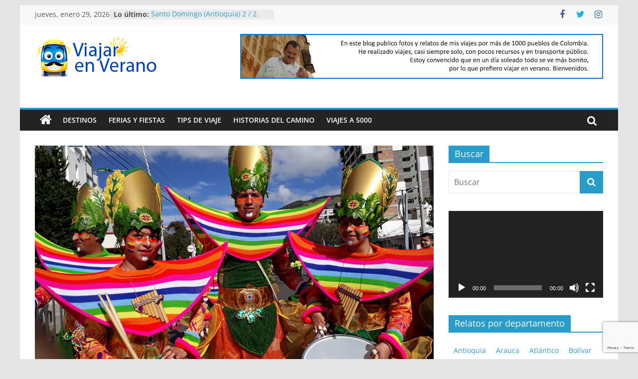

--- FILE ---
content_type: text/html; charset=utf-8
request_url: https://www.google.com/recaptcha/api2/anchor?ar=1&k=6LdMudIUAAAAAKX7RKIgq1MJ63xS6Da-SicsDupd&co=aHR0cHM6Ly93d3cudmlhamFyZW52ZXJhbm8uY29tOjQ0Mw..&hl=en&v=N67nZn4AqZkNcbeMu4prBgzg&size=invisible&anchor-ms=20000&execute-ms=30000&cb=svg1uhu4njhc
body_size: 48892
content:
<!DOCTYPE HTML><html dir="ltr" lang="en"><head><meta http-equiv="Content-Type" content="text/html; charset=UTF-8">
<meta http-equiv="X-UA-Compatible" content="IE=edge">
<title>reCAPTCHA</title>
<style type="text/css">
/* cyrillic-ext */
@font-face {
  font-family: 'Roboto';
  font-style: normal;
  font-weight: 400;
  font-stretch: 100%;
  src: url(//fonts.gstatic.com/s/roboto/v48/KFO7CnqEu92Fr1ME7kSn66aGLdTylUAMa3GUBHMdazTgWw.woff2) format('woff2');
  unicode-range: U+0460-052F, U+1C80-1C8A, U+20B4, U+2DE0-2DFF, U+A640-A69F, U+FE2E-FE2F;
}
/* cyrillic */
@font-face {
  font-family: 'Roboto';
  font-style: normal;
  font-weight: 400;
  font-stretch: 100%;
  src: url(//fonts.gstatic.com/s/roboto/v48/KFO7CnqEu92Fr1ME7kSn66aGLdTylUAMa3iUBHMdazTgWw.woff2) format('woff2');
  unicode-range: U+0301, U+0400-045F, U+0490-0491, U+04B0-04B1, U+2116;
}
/* greek-ext */
@font-face {
  font-family: 'Roboto';
  font-style: normal;
  font-weight: 400;
  font-stretch: 100%;
  src: url(//fonts.gstatic.com/s/roboto/v48/KFO7CnqEu92Fr1ME7kSn66aGLdTylUAMa3CUBHMdazTgWw.woff2) format('woff2');
  unicode-range: U+1F00-1FFF;
}
/* greek */
@font-face {
  font-family: 'Roboto';
  font-style: normal;
  font-weight: 400;
  font-stretch: 100%;
  src: url(//fonts.gstatic.com/s/roboto/v48/KFO7CnqEu92Fr1ME7kSn66aGLdTylUAMa3-UBHMdazTgWw.woff2) format('woff2');
  unicode-range: U+0370-0377, U+037A-037F, U+0384-038A, U+038C, U+038E-03A1, U+03A3-03FF;
}
/* math */
@font-face {
  font-family: 'Roboto';
  font-style: normal;
  font-weight: 400;
  font-stretch: 100%;
  src: url(//fonts.gstatic.com/s/roboto/v48/KFO7CnqEu92Fr1ME7kSn66aGLdTylUAMawCUBHMdazTgWw.woff2) format('woff2');
  unicode-range: U+0302-0303, U+0305, U+0307-0308, U+0310, U+0312, U+0315, U+031A, U+0326-0327, U+032C, U+032F-0330, U+0332-0333, U+0338, U+033A, U+0346, U+034D, U+0391-03A1, U+03A3-03A9, U+03B1-03C9, U+03D1, U+03D5-03D6, U+03F0-03F1, U+03F4-03F5, U+2016-2017, U+2034-2038, U+203C, U+2040, U+2043, U+2047, U+2050, U+2057, U+205F, U+2070-2071, U+2074-208E, U+2090-209C, U+20D0-20DC, U+20E1, U+20E5-20EF, U+2100-2112, U+2114-2115, U+2117-2121, U+2123-214F, U+2190, U+2192, U+2194-21AE, U+21B0-21E5, U+21F1-21F2, U+21F4-2211, U+2213-2214, U+2216-22FF, U+2308-230B, U+2310, U+2319, U+231C-2321, U+2336-237A, U+237C, U+2395, U+239B-23B7, U+23D0, U+23DC-23E1, U+2474-2475, U+25AF, U+25B3, U+25B7, U+25BD, U+25C1, U+25CA, U+25CC, U+25FB, U+266D-266F, U+27C0-27FF, U+2900-2AFF, U+2B0E-2B11, U+2B30-2B4C, U+2BFE, U+3030, U+FF5B, U+FF5D, U+1D400-1D7FF, U+1EE00-1EEFF;
}
/* symbols */
@font-face {
  font-family: 'Roboto';
  font-style: normal;
  font-weight: 400;
  font-stretch: 100%;
  src: url(//fonts.gstatic.com/s/roboto/v48/KFO7CnqEu92Fr1ME7kSn66aGLdTylUAMaxKUBHMdazTgWw.woff2) format('woff2');
  unicode-range: U+0001-000C, U+000E-001F, U+007F-009F, U+20DD-20E0, U+20E2-20E4, U+2150-218F, U+2190, U+2192, U+2194-2199, U+21AF, U+21E6-21F0, U+21F3, U+2218-2219, U+2299, U+22C4-22C6, U+2300-243F, U+2440-244A, U+2460-24FF, U+25A0-27BF, U+2800-28FF, U+2921-2922, U+2981, U+29BF, U+29EB, U+2B00-2BFF, U+4DC0-4DFF, U+FFF9-FFFB, U+10140-1018E, U+10190-1019C, U+101A0, U+101D0-101FD, U+102E0-102FB, U+10E60-10E7E, U+1D2C0-1D2D3, U+1D2E0-1D37F, U+1F000-1F0FF, U+1F100-1F1AD, U+1F1E6-1F1FF, U+1F30D-1F30F, U+1F315, U+1F31C, U+1F31E, U+1F320-1F32C, U+1F336, U+1F378, U+1F37D, U+1F382, U+1F393-1F39F, U+1F3A7-1F3A8, U+1F3AC-1F3AF, U+1F3C2, U+1F3C4-1F3C6, U+1F3CA-1F3CE, U+1F3D4-1F3E0, U+1F3ED, U+1F3F1-1F3F3, U+1F3F5-1F3F7, U+1F408, U+1F415, U+1F41F, U+1F426, U+1F43F, U+1F441-1F442, U+1F444, U+1F446-1F449, U+1F44C-1F44E, U+1F453, U+1F46A, U+1F47D, U+1F4A3, U+1F4B0, U+1F4B3, U+1F4B9, U+1F4BB, U+1F4BF, U+1F4C8-1F4CB, U+1F4D6, U+1F4DA, U+1F4DF, U+1F4E3-1F4E6, U+1F4EA-1F4ED, U+1F4F7, U+1F4F9-1F4FB, U+1F4FD-1F4FE, U+1F503, U+1F507-1F50B, U+1F50D, U+1F512-1F513, U+1F53E-1F54A, U+1F54F-1F5FA, U+1F610, U+1F650-1F67F, U+1F687, U+1F68D, U+1F691, U+1F694, U+1F698, U+1F6AD, U+1F6B2, U+1F6B9-1F6BA, U+1F6BC, U+1F6C6-1F6CF, U+1F6D3-1F6D7, U+1F6E0-1F6EA, U+1F6F0-1F6F3, U+1F6F7-1F6FC, U+1F700-1F7FF, U+1F800-1F80B, U+1F810-1F847, U+1F850-1F859, U+1F860-1F887, U+1F890-1F8AD, U+1F8B0-1F8BB, U+1F8C0-1F8C1, U+1F900-1F90B, U+1F93B, U+1F946, U+1F984, U+1F996, U+1F9E9, U+1FA00-1FA6F, U+1FA70-1FA7C, U+1FA80-1FA89, U+1FA8F-1FAC6, U+1FACE-1FADC, U+1FADF-1FAE9, U+1FAF0-1FAF8, U+1FB00-1FBFF;
}
/* vietnamese */
@font-face {
  font-family: 'Roboto';
  font-style: normal;
  font-weight: 400;
  font-stretch: 100%;
  src: url(//fonts.gstatic.com/s/roboto/v48/KFO7CnqEu92Fr1ME7kSn66aGLdTylUAMa3OUBHMdazTgWw.woff2) format('woff2');
  unicode-range: U+0102-0103, U+0110-0111, U+0128-0129, U+0168-0169, U+01A0-01A1, U+01AF-01B0, U+0300-0301, U+0303-0304, U+0308-0309, U+0323, U+0329, U+1EA0-1EF9, U+20AB;
}
/* latin-ext */
@font-face {
  font-family: 'Roboto';
  font-style: normal;
  font-weight: 400;
  font-stretch: 100%;
  src: url(//fonts.gstatic.com/s/roboto/v48/KFO7CnqEu92Fr1ME7kSn66aGLdTylUAMa3KUBHMdazTgWw.woff2) format('woff2');
  unicode-range: U+0100-02BA, U+02BD-02C5, U+02C7-02CC, U+02CE-02D7, U+02DD-02FF, U+0304, U+0308, U+0329, U+1D00-1DBF, U+1E00-1E9F, U+1EF2-1EFF, U+2020, U+20A0-20AB, U+20AD-20C0, U+2113, U+2C60-2C7F, U+A720-A7FF;
}
/* latin */
@font-face {
  font-family: 'Roboto';
  font-style: normal;
  font-weight: 400;
  font-stretch: 100%;
  src: url(//fonts.gstatic.com/s/roboto/v48/KFO7CnqEu92Fr1ME7kSn66aGLdTylUAMa3yUBHMdazQ.woff2) format('woff2');
  unicode-range: U+0000-00FF, U+0131, U+0152-0153, U+02BB-02BC, U+02C6, U+02DA, U+02DC, U+0304, U+0308, U+0329, U+2000-206F, U+20AC, U+2122, U+2191, U+2193, U+2212, U+2215, U+FEFF, U+FFFD;
}
/* cyrillic-ext */
@font-face {
  font-family: 'Roboto';
  font-style: normal;
  font-weight: 500;
  font-stretch: 100%;
  src: url(//fonts.gstatic.com/s/roboto/v48/KFO7CnqEu92Fr1ME7kSn66aGLdTylUAMa3GUBHMdazTgWw.woff2) format('woff2');
  unicode-range: U+0460-052F, U+1C80-1C8A, U+20B4, U+2DE0-2DFF, U+A640-A69F, U+FE2E-FE2F;
}
/* cyrillic */
@font-face {
  font-family: 'Roboto';
  font-style: normal;
  font-weight: 500;
  font-stretch: 100%;
  src: url(//fonts.gstatic.com/s/roboto/v48/KFO7CnqEu92Fr1ME7kSn66aGLdTylUAMa3iUBHMdazTgWw.woff2) format('woff2');
  unicode-range: U+0301, U+0400-045F, U+0490-0491, U+04B0-04B1, U+2116;
}
/* greek-ext */
@font-face {
  font-family: 'Roboto';
  font-style: normal;
  font-weight: 500;
  font-stretch: 100%;
  src: url(//fonts.gstatic.com/s/roboto/v48/KFO7CnqEu92Fr1ME7kSn66aGLdTylUAMa3CUBHMdazTgWw.woff2) format('woff2');
  unicode-range: U+1F00-1FFF;
}
/* greek */
@font-face {
  font-family: 'Roboto';
  font-style: normal;
  font-weight: 500;
  font-stretch: 100%;
  src: url(//fonts.gstatic.com/s/roboto/v48/KFO7CnqEu92Fr1ME7kSn66aGLdTylUAMa3-UBHMdazTgWw.woff2) format('woff2');
  unicode-range: U+0370-0377, U+037A-037F, U+0384-038A, U+038C, U+038E-03A1, U+03A3-03FF;
}
/* math */
@font-face {
  font-family: 'Roboto';
  font-style: normal;
  font-weight: 500;
  font-stretch: 100%;
  src: url(//fonts.gstatic.com/s/roboto/v48/KFO7CnqEu92Fr1ME7kSn66aGLdTylUAMawCUBHMdazTgWw.woff2) format('woff2');
  unicode-range: U+0302-0303, U+0305, U+0307-0308, U+0310, U+0312, U+0315, U+031A, U+0326-0327, U+032C, U+032F-0330, U+0332-0333, U+0338, U+033A, U+0346, U+034D, U+0391-03A1, U+03A3-03A9, U+03B1-03C9, U+03D1, U+03D5-03D6, U+03F0-03F1, U+03F4-03F5, U+2016-2017, U+2034-2038, U+203C, U+2040, U+2043, U+2047, U+2050, U+2057, U+205F, U+2070-2071, U+2074-208E, U+2090-209C, U+20D0-20DC, U+20E1, U+20E5-20EF, U+2100-2112, U+2114-2115, U+2117-2121, U+2123-214F, U+2190, U+2192, U+2194-21AE, U+21B0-21E5, U+21F1-21F2, U+21F4-2211, U+2213-2214, U+2216-22FF, U+2308-230B, U+2310, U+2319, U+231C-2321, U+2336-237A, U+237C, U+2395, U+239B-23B7, U+23D0, U+23DC-23E1, U+2474-2475, U+25AF, U+25B3, U+25B7, U+25BD, U+25C1, U+25CA, U+25CC, U+25FB, U+266D-266F, U+27C0-27FF, U+2900-2AFF, U+2B0E-2B11, U+2B30-2B4C, U+2BFE, U+3030, U+FF5B, U+FF5D, U+1D400-1D7FF, U+1EE00-1EEFF;
}
/* symbols */
@font-face {
  font-family: 'Roboto';
  font-style: normal;
  font-weight: 500;
  font-stretch: 100%;
  src: url(//fonts.gstatic.com/s/roboto/v48/KFO7CnqEu92Fr1ME7kSn66aGLdTylUAMaxKUBHMdazTgWw.woff2) format('woff2');
  unicode-range: U+0001-000C, U+000E-001F, U+007F-009F, U+20DD-20E0, U+20E2-20E4, U+2150-218F, U+2190, U+2192, U+2194-2199, U+21AF, U+21E6-21F0, U+21F3, U+2218-2219, U+2299, U+22C4-22C6, U+2300-243F, U+2440-244A, U+2460-24FF, U+25A0-27BF, U+2800-28FF, U+2921-2922, U+2981, U+29BF, U+29EB, U+2B00-2BFF, U+4DC0-4DFF, U+FFF9-FFFB, U+10140-1018E, U+10190-1019C, U+101A0, U+101D0-101FD, U+102E0-102FB, U+10E60-10E7E, U+1D2C0-1D2D3, U+1D2E0-1D37F, U+1F000-1F0FF, U+1F100-1F1AD, U+1F1E6-1F1FF, U+1F30D-1F30F, U+1F315, U+1F31C, U+1F31E, U+1F320-1F32C, U+1F336, U+1F378, U+1F37D, U+1F382, U+1F393-1F39F, U+1F3A7-1F3A8, U+1F3AC-1F3AF, U+1F3C2, U+1F3C4-1F3C6, U+1F3CA-1F3CE, U+1F3D4-1F3E0, U+1F3ED, U+1F3F1-1F3F3, U+1F3F5-1F3F7, U+1F408, U+1F415, U+1F41F, U+1F426, U+1F43F, U+1F441-1F442, U+1F444, U+1F446-1F449, U+1F44C-1F44E, U+1F453, U+1F46A, U+1F47D, U+1F4A3, U+1F4B0, U+1F4B3, U+1F4B9, U+1F4BB, U+1F4BF, U+1F4C8-1F4CB, U+1F4D6, U+1F4DA, U+1F4DF, U+1F4E3-1F4E6, U+1F4EA-1F4ED, U+1F4F7, U+1F4F9-1F4FB, U+1F4FD-1F4FE, U+1F503, U+1F507-1F50B, U+1F50D, U+1F512-1F513, U+1F53E-1F54A, U+1F54F-1F5FA, U+1F610, U+1F650-1F67F, U+1F687, U+1F68D, U+1F691, U+1F694, U+1F698, U+1F6AD, U+1F6B2, U+1F6B9-1F6BA, U+1F6BC, U+1F6C6-1F6CF, U+1F6D3-1F6D7, U+1F6E0-1F6EA, U+1F6F0-1F6F3, U+1F6F7-1F6FC, U+1F700-1F7FF, U+1F800-1F80B, U+1F810-1F847, U+1F850-1F859, U+1F860-1F887, U+1F890-1F8AD, U+1F8B0-1F8BB, U+1F8C0-1F8C1, U+1F900-1F90B, U+1F93B, U+1F946, U+1F984, U+1F996, U+1F9E9, U+1FA00-1FA6F, U+1FA70-1FA7C, U+1FA80-1FA89, U+1FA8F-1FAC6, U+1FACE-1FADC, U+1FADF-1FAE9, U+1FAF0-1FAF8, U+1FB00-1FBFF;
}
/* vietnamese */
@font-face {
  font-family: 'Roboto';
  font-style: normal;
  font-weight: 500;
  font-stretch: 100%;
  src: url(//fonts.gstatic.com/s/roboto/v48/KFO7CnqEu92Fr1ME7kSn66aGLdTylUAMa3OUBHMdazTgWw.woff2) format('woff2');
  unicode-range: U+0102-0103, U+0110-0111, U+0128-0129, U+0168-0169, U+01A0-01A1, U+01AF-01B0, U+0300-0301, U+0303-0304, U+0308-0309, U+0323, U+0329, U+1EA0-1EF9, U+20AB;
}
/* latin-ext */
@font-face {
  font-family: 'Roboto';
  font-style: normal;
  font-weight: 500;
  font-stretch: 100%;
  src: url(//fonts.gstatic.com/s/roboto/v48/KFO7CnqEu92Fr1ME7kSn66aGLdTylUAMa3KUBHMdazTgWw.woff2) format('woff2');
  unicode-range: U+0100-02BA, U+02BD-02C5, U+02C7-02CC, U+02CE-02D7, U+02DD-02FF, U+0304, U+0308, U+0329, U+1D00-1DBF, U+1E00-1E9F, U+1EF2-1EFF, U+2020, U+20A0-20AB, U+20AD-20C0, U+2113, U+2C60-2C7F, U+A720-A7FF;
}
/* latin */
@font-face {
  font-family: 'Roboto';
  font-style: normal;
  font-weight: 500;
  font-stretch: 100%;
  src: url(//fonts.gstatic.com/s/roboto/v48/KFO7CnqEu92Fr1ME7kSn66aGLdTylUAMa3yUBHMdazQ.woff2) format('woff2');
  unicode-range: U+0000-00FF, U+0131, U+0152-0153, U+02BB-02BC, U+02C6, U+02DA, U+02DC, U+0304, U+0308, U+0329, U+2000-206F, U+20AC, U+2122, U+2191, U+2193, U+2212, U+2215, U+FEFF, U+FFFD;
}
/* cyrillic-ext */
@font-face {
  font-family: 'Roboto';
  font-style: normal;
  font-weight: 900;
  font-stretch: 100%;
  src: url(//fonts.gstatic.com/s/roboto/v48/KFO7CnqEu92Fr1ME7kSn66aGLdTylUAMa3GUBHMdazTgWw.woff2) format('woff2');
  unicode-range: U+0460-052F, U+1C80-1C8A, U+20B4, U+2DE0-2DFF, U+A640-A69F, U+FE2E-FE2F;
}
/* cyrillic */
@font-face {
  font-family: 'Roboto';
  font-style: normal;
  font-weight: 900;
  font-stretch: 100%;
  src: url(//fonts.gstatic.com/s/roboto/v48/KFO7CnqEu92Fr1ME7kSn66aGLdTylUAMa3iUBHMdazTgWw.woff2) format('woff2');
  unicode-range: U+0301, U+0400-045F, U+0490-0491, U+04B0-04B1, U+2116;
}
/* greek-ext */
@font-face {
  font-family: 'Roboto';
  font-style: normal;
  font-weight: 900;
  font-stretch: 100%;
  src: url(//fonts.gstatic.com/s/roboto/v48/KFO7CnqEu92Fr1ME7kSn66aGLdTylUAMa3CUBHMdazTgWw.woff2) format('woff2');
  unicode-range: U+1F00-1FFF;
}
/* greek */
@font-face {
  font-family: 'Roboto';
  font-style: normal;
  font-weight: 900;
  font-stretch: 100%;
  src: url(//fonts.gstatic.com/s/roboto/v48/KFO7CnqEu92Fr1ME7kSn66aGLdTylUAMa3-UBHMdazTgWw.woff2) format('woff2');
  unicode-range: U+0370-0377, U+037A-037F, U+0384-038A, U+038C, U+038E-03A1, U+03A3-03FF;
}
/* math */
@font-face {
  font-family: 'Roboto';
  font-style: normal;
  font-weight: 900;
  font-stretch: 100%;
  src: url(//fonts.gstatic.com/s/roboto/v48/KFO7CnqEu92Fr1ME7kSn66aGLdTylUAMawCUBHMdazTgWw.woff2) format('woff2');
  unicode-range: U+0302-0303, U+0305, U+0307-0308, U+0310, U+0312, U+0315, U+031A, U+0326-0327, U+032C, U+032F-0330, U+0332-0333, U+0338, U+033A, U+0346, U+034D, U+0391-03A1, U+03A3-03A9, U+03B1-03C9, U+03D1, U+03D5-03D6, U+03F0-03F1, U+03F4-03F5, U+2016-2017, U+2034-2038, U+203C, U+2040, U+2043, U+2047, U+2050, U+2057, U+205F, U+2070-2071, U+2074-208E, U+2090-209C, U+20D0-20DC, U+20E1, U+20E5-20EF, U+2100-2112, U+2114-2115, U+2117-2121, U+2123-214F, U+2190, U+2192, U+2194-21AE, U+21B0-21E5, U+21F1-21F2, U+21F4-2211, U+2213-2214, U+2216-22FF, U+2308-230B, U+2310, U+2319, U+231C-2321, U+2336-237A, U+237C, U+2395, U+239B-23B7, U+23D0, U+23DC-23E1, U+2474-2475, U+25AF, U+25B3, U+25B7, U+25BD, U+25C1, U+25CA, U+25CC, U+25FB, U+266D-266F, U+27C0-27FF, U+2900-2AFF, U+2B0E-2B11, U+2B30-2B4C, U+2BFE, U+3030, U+FF5B, U+FF5D, U+1D400-1D7FF, U+1EE00-1EEFF;
}
/* symbols */
@font-face {
  font-family: 'Roboto';
  font-style: normal;
  font-weight: 900;
  font-stretch: 100%;
  src: url(//fonts.gstatic.com/s/roboto/v48/KFO7CnqEu92Fr1ME7kSn66aGLdTylUAMaxKUBHMdazTgWw.woff2) format('woff2');
  unicode-range: U+0001-000C, U+000E-001F, U+007F-009F, U+20DD-20E0, U+20E2-20E4, U+2150-218F, U+2190, U+2192, U+2194-2199, U+21AF, U+21E6-21F0, U+21F3, U+2218-2219, U+2299, U+22C4-22C6, U+2300-243F, U+2440-244A, U+2460-24FF, U+25A0-27BF, U+2800-28FF, U+2921-2922, U+2981, U+29BF, U+29EB, U+2B00-2BFF, U+4DC0-4DFF, U+FFF9-FFFB, U+10140-1018E, U+10190-1019C, U+101A0, U+101D0-101FD, U+102E0-102FB, U+10E60-10E7E, U+1D2C0-1D2D3, U+1D2E0-1D37F, U+1F000-1F0FF, U+1F100-1F1AD, U+1F1E6-1F1FF, U+1F30D-1F30F, U+1F315, U+1F31C, U+1F31E, U+1F320-1F32C, U+1F336, U+1F378, U+1F37D, U+1F382, U+1F393-1F39F, U+1F3A7-1F3A8, U+1F3AC-1F3AF, U+1F3C2, U+1F3C4-1F3C6, U+1F3CA-1F3CE, U+1F3D4-1F3E0, U+1F3ED, U+1F3F1-1F3F3, U+1F3F5-1F3F7, U+1F408, U+1F415, U+1F41F, U+1F426, U+1F43F, U+1F441-1F442, U+1F444, U+1F446-1F449, U+1F44C-1F44E, U+1F453, U+1F46A, U+1F47D, U+1F4A3, U+1F4B0, U+1F4B3, U+1F4B9, U+1F4BB, U+1F4BF, U+1F4C8-1F4CB, U+1F4D6, U+1F4DA, U+1F4DF, U+1F4E3-1F4E6, U+1F4EA-1F4ED, U+1F4F7, U+1F4F9-1F4FB, U+1F4FD-1F4FE, U+1F503, U+1F507-1F50B, U+1F50D, U+1F512-1F513, U+1F53E-1F54A, U+1F54F-1F5FA, U+1F610, U+1F650-1F67F, U+1F687, U+1F68D, U+1F691, U+1F694, U+1F698, U+1F6AD, U+1F6B2, U+1F6B9-1F6BA, U+1F6BC, U+1F6C6-1F6CF, U+1F6D3-1F6D7, U+1F6E0-1F6EA, U+1F6F0-1F6F3, U+1F6F7-1F6FC, U+1F700-1F7FF, U+1F800-1F80B, U+1F810-1F847, U+1F850-1F859, U+1F860-1F887, U+1F890-1F8AD, U+1F8B0-1F8BB, U+1F8C0-1F8C1, U+1F900-1F90B, U+1F93B, U+1F946, U+1F984, U+1F996, U+1F9E9, U+1FA00-1FA6F, U+1FA70-1FA7C, U+1FA80-1FA89, U+1FA8F-1FAC6, U+1FACE-1FADC, U+1FADF-1FAE9, U+1FAF0-1FAF8, U+1FB00-1FBFF;
}
/* vietnamese */
@font-face {
  font-family: 'Roboto';
  font-style: normal;
  font-weight: 900;
  font-stretch: 100%;
  src: url(//fonts.gstatic.com/s/roboto/v48/KFO7CnqEu92Fr1ME7kSn66aGLdTylUAMa3OUBHMdazTgWw.woff2) format('woff2');
  unicode-range: U+0102-0103, U+0110-0111, U+0128-0129, U+0168-0169, U+01A0-01A1, U+01AF-01B0, U+0300-0301, U+0303-0304, U+0308-0309, U+0323, U+0329, U+1EA0-1EF9, U+20AB;
}
/* latin-ext */
@font-face {
  font-family: 'Roboto';
  font-style: normal;
  font-weight: 900;
  font-stretch: 100%;
  src: url(//fonts.gstatic.com/s/roboto/v48/KFO7CnqEu92Fr1ME7kSn66aGLdTylUAMa3KUBHMdazTgWw.woff2) format('woff2');
  unicode-range: U+0100-02BA, U+02BD-02C5, U+02C7-02CC, U+02CE-02D7, U+02DD-02FF, U+0304, U+0308, U+0329, U+1D00-1DBF, U+1E00-1E9F, U+1EF2-1EFF, U+2020, U+20A0-20AB, U+20AD-20C0, U+2113, U+2C60-2C7F, U+A720-A7FF;
}
/* latin */
@font-face {
  font-family: 'Roboto';
  font-style: normal;
  font-weight: 900;
  font-stretch: 100%;
  src: url(//fonts.gstatic.com/s/roboto/v48/KFO7CnqEu92Fr1ME7kSn66aGLdTylUAMa3yUBHMdazQ.woff2) format('woff2');
  unicode-range: U+0000-00FF, U+0131, U+0152-0153, U+02BB-02BC, U+02C6, U+02DA, U+02DC, U+0304, U+0308, U+0329, U+2000-206F, U+20AC, U+2122, U+2191, U+2193, U+2212, U+2215, U+FEFF, U+FFFD;
}

</style>
<link rel="stylesheet" type="text/css" href="https://www.gstatic.com/recaptcha/releases/N67nZn4AqZkNcbeMu4prBgzg/styles__ltr.css">
<script nonce="qQ0Hyl86ABcm0oHKiMyb8g" type="text/javascript">window['__recaptcha_api'] = 'https://www.google.com/recaptcha/api2/';</script>
<script type="text/javascript" src="https://www.gstatic.com/recaptcha/releases/N67nZn4AqZkNcbeMu4prBgzg/recaptcha__en.js" nonce="qQ0Hyl86ABcm0oHKiMyb8g">
      
    </script></head>
<body><div id="rc-anchor-alert" class="rc-anchor-alert"></div>
<input type="hidden" id="recaptcha-token" value="[base64]">
<script type="text/javascript" nonce="qQ0Hyl86ABcm0oHKiMyb8g">
      recaptcha.anchor.Main.init("[\x22ainput\x22,[\x22bgdata\x22,\x22\x22,\[base64]/[base64]/[base64]/bmV3IHJbeF0oY1swXSk6RT09Mj9uZXcgclt4XShjWzBdLGNbMV0pOkU9PTM/bmV3IHJbeF0oY1swXSxjWzFdLGNbMl0pOkU9PTQ/[base64]/[base64]/[base64]/[base64]/[base64]/[base64]/[base64]/[base64]\x22,\[base64]\\u003d\\u003d\x22,\x22wrvDoMK0woDDvFfCjS9LXS3CpcO7eDw9wophwo9Sw77DnRdTG8KXVnQjTUPCqMKoworDrGVEwrsyI0kYHjRqw7FMBhQ4w6hYw5QUZxJlwrXDgsKsw4jCrMKHwoVTFsOwwqvCp8KjLhPDkknCmMOEIMOwZMOFw5PDi8K4Vj53cl/CrlQ+HMORZ8KCZ0IdTGUtwqRswqvCrcKGfTYJAcKFwqTDvsOUNsO0wqLDqMKTFH/Doll0w7UKH15mw5Zuw7LDqsKjEcK2Wg03ZcKjwpAEa31HRWzDs8OGw5Eew4PDtBjDjywIbXdPwoZYwqDDiMOEwpk9wrTCoQrCoMOaKMO7w7rDpsOyQBvDnjHDvMOkwowRcgM+w7g+wq5Tw5/Cj3bDkz83KcOhXT5ewqbCgS/CkMOQK8K5AsOHIMKiw5vCgsK6w6BpKw1vw4PDosOEw7fDn8KCw6owbMKYV8OBw79GwoPDgXHCjMKdw5/[base64]/DtDM2w5RNEMKeYcKFcXXDusK+wrc2H8KVXxgacsKVwrF8w4vCmWnDh8O8w70cEE4tw7oSVWJxw7JLcsOBInPDj8KlU3LCkMKYFcKvMBPCqh/CpcOFw7jCk8KaNwprw4BQwpV1LVN2JcOONcKwwrPClcOeM3XDnMOqwqIdwo87w6JFwpPCk8KrfsOYw4jDkXHDj07Ch8KuK8KRFygbw5fDg8KhwobCsBV6w6nCmcKNw7Q5JsO/BcO7KsOlTwFQc8Obw4vCg388bsO9f2s6Zx7Ck2bDk8KDCHtSw4nDvHRawoZ4NhTDlzxkwqzDiR7Cv2wUek5/[base64]/Dk1IqCMO2Z3/DkDopw5bCvUlJw7VTPUjCtx7CjGrCqcOlVMKbIMOsZcOXVDJcBlkbwpV/O8K1w57CjicGw4QEw6HDtMK3bsK3w7Btw7/DpQPClgQVIgHDj2HCsTkdw6lPw5B6YUnCosKhw7PCoMKaw7U/w4DDocKPw6pjwo8uZsOSDMOMMcKNZMOMw5PCpMKZw7fCl8K4LGwWAg4nwp/DgsKkL2TDlXBZIsOSAMOTw4DCgMK1GsO7dMKVwqnDr8OMwrjDqcOnDRx9w55Swp4XPsO8FMOiaMKTw6QZF8KFOH/ClGXDqMOzwpoia3LCnGPDtcKGaMOvVMO6OMO5wrUGNsKFcRwRaRDDjkXDssKNw7NOSW7Dugl4ST9SZScpDcOIwpzCncOcfMOMTWwdH3fCm8KyZ8O2PcKDwrc/csOawpJIBsKOwpQsAxYtE14HTXEMfsOJBWHCmXnCgyA8w4Z7wrzCpMO/DHwzw5d9U8K0wqvCisKuw4PCusOpw4HDu8ONLMOYwosUwpvCg2TDi8KxXcKKf8OUCQbDsXNkw5MpWcOxwoXDjU14wos8RsKdXxPDmMK1w7Z7wpnCtFgaw4jCkXVFw63DsRcKwp9gw49aBDXCpMOvDsOTwpMowqHCtsO/w6LCuGPDncOpWcKCw6nDgsKHW8O/[base64]/MAvDl1FmNMKQw5LCpMOGXcO2wq7ColjDusOCw5s+wqLDjxHDp8Oyw6FpwrMiwqHDi8KfDMKmw7JRwpHCjl7DlhROw5rDvSjCnhHDjMO0IsOebsO7LnBEwopowrwEwr/[base64]/[base64]/DrB0SesKrwpLCs0XCsF7DnsOWwpjDghvCqG7CscOuw57Dn8K3TMO8wrpUEmoGW2zCi1nCiTZTw4vDl8OXVRhnK8OYwpPDpG7CsjJJwr3DpWsjScKTHEzCuizCiMOCJMOYJQfDtcOgb8K4AsKnw5/Dmh03HQrCrW0owoVSwofDtcKRQ8K9DcOPa8ORw6rDssOiwpd5wrAFw5rDjFXCuyY5eRRlw6U3w7/CrB1lfjszSg9awrI4b0AOFcKGwoPCnSbCrQcJD8Otw4d5woY3wqfDqsOIwoIcMkvDgsKeIW3Cu0sjwod8wq7CrMOiW8Kew7VrworCtEYJL8OXw5/CokvCkBTDvMK6w6tWwo9CAH1hw7rDhcKUw77CohxTw5vDh8KRwq1IfHxywrzDhyXCsD9DwrzDiyXClBYCw7nDmxjDkFEFw4rDuDfDrMOyNMO1ecKfwqrDoDPCqcOVKsO6D3cfw6vDrzPCi8K2wozChcOfOMOXw5LDullvSsKGw5/DusOcY8O5w4bDsMOdF8KMwp9Cw5BBTQ0fXMOxGcKHwppwwokxwp1kEDVMIlHDmxDDosKtw5Qww69TwqXDhmJ5AG3Cl3s/[base64]/CmmTCiMKhw4XDmlRXUEUPw7jCkX9TwoNsw7FUFsOiZjvDs8Kaf8OuwoNPc8Odw5rCm8KkdB/[base64]/[base64]/DuGTDosO2IUYyUz0ow70TEmx/woEdBMOpHkFxUmjCrcKaw6bDssKaw7tvw7VGwrhqdUXDiHnClcKIXCdSwqlTQMOfc8KMwrAiT8KmwosOw4J/A2Q5w40nw40Se8ODCUHCgDLDnHxbwr/Dq8KPwqfDn8K/w5fCj1rCkELDn8KrWMK/w73Cg8K0JcK2w4HCrShew7YnasK2wowVwpspw5fCrMKxNsOywrROwr8tfQHDv8OawrPDljogwp7DisK6E8KIw5Y9wofDv23DssK1w7nCvcKbKwfDpg3DvsOCw4wpwobDvMKFwqBuw5MQIGLDtxnCkkPCtMOJO8Kpw54IFRTDpMOlw7lWZD/DicKPw7nDvC/Cm8Ofw7bDk8Oae0ZbUcKyI1HCrMOYw5omKcKdw7xgwp8xw7LCvMOiO0nCvsOCaSQXGMOww6JyOFh0EUTDlQXDnXEowrV1wr5sBAYCOsOTwoh8NxTCjg/DiDM5w6drd2jCvMOGJHHDhcK6RVrCssKxwp5aC0B/WhgDLSXCgsOMw4LCqELCvsOxRcOCw7McwqYAa8O9wrhcwqvCnsK6PcKuw7FMwrh/XMKpJcOJw5cpKcOHNsO8wo9mwqgoTHJZUlEMacKlwqXDrgbCnVI+L2XDmcKnwrrDicO2w6HDlcKAcgFjw4NiNMOWOR/DmsK+w4FTw5rCvsOmE8OUwq7CqmM8wrDCqcO1wrlgCgtPwqjDucOhYiRIalLDvsO0wo7Dgy53HsKxwpHDg8K7wq3Co8KkbCPDm0DCrcKAHsOUwrtpX1AMVzfDnVVhwonDnV5uUsOOw4/Cj8KLang9w7d8w5zCpwbDiEE/wr0vesO9KBRfw47DrV7CkkNNcWDCgTxoT8KKEMOpwp7Dh2MhwqFoZcOhw7bDgcKTM8KywrTDusKlw7QBw50DUMKMwoPDnsKDXSFLYsK7TMOpIsOFwpRdd1tZwp8Tw70WSnsZIS/CqRg8C8OYWVMBIEsHw4AAPcK5w4zDgsOIDB8mw6tlHMKwIsOAwrkJeH/CvTYxd8OsJzjDtcOxS8O9wooCDcKSw6/DvAEfw7c+w5xsWsKOJj3CucOFAcKBwo7DssONwoY1SXrDgg3Dvi8gwrgmw5TCsMKPQ2jDlsOyNmPDpMO8RsKOVQXCuh55w79lwr7CrhAhDsKSGgY2w58pOsKFw5fDpkHCkwbDkCbCg8OQwrnCncKCV8O5NUdSw5ZOJRBbY8KgRRHCr8OYEMKXw6hCHy/[base64]/DiMOCQGU+wpHDhsKsXELClMO7w7xlw5wRJ8KJMcKPPcKswqcNR8OAw75nw6zDo2BPEBxiE8Otw6duKsOIYwY9cXA7T8OrTcOYwrYAw59/wopZU8KhNMKSF8OOUU3ChC1Jw65gw6XCrsKcZwRJesKPwrYqb3HCtXfCjArDnhJvBCbCkB0RUsKtC8KUQlvCq8KEwo7CgBrDnsOsw6M4KjVfw4Nlw7/CvTFcw6HDmQc2fDTCscKWLTxfw7lowro0w6PCgwxxwoDDv8KndVNAQCxIw4Aqwq/[base64]/w7Y1worChkgpT0/Dl2YUw6JVICJfFsKsw7TCqAtNYhPCjU/[base64]/TgRpwqt2BcO+w6PClBvDjGx+FlhYw6AFwpDDn8KlwovDi8KWw7/DncKnIcO3wrLDkncyG8KUa8KRwrhSw4jDjsOuXlbDrMK/LhTDqcOVUsOrUX1iw6PClwvDoVfDnsOmw7/Dv8KTS1dyDsOtw5xkaxxiwqjCtGYRVcOJw5jDusKURlPDs28+XjPCmVvDusKawo3CsiDCiMKqw4HCiUTCjhLDr2UtZcOnFG5jFEfDtzAFdlAfwpPCm8ORCTNIdT/CsMOow50uJwI1WQvClsKOwpzDtMKHw4fCrATDnsOsw4fCmXRYwpzDk8OKwrfCqMKqWEvCm8K/wohWwrwlw4HDp8KmwoNfwrMrAV5tPMOUNy3Dhg/CgMOPc8OnJsK3w4zDqcOxLcO3wo5vBcOzNn/CrSIQw7oGXsO6esKWc20Zwr9XPsK+KzPDrMKxJEnDhsKDI8OXbUDCugNYBC/CviDChnEbHsOIcTpzw7PDqlbCqcOtwqxfw49nwr/CmcOMw44CM0rDpsOQw7fCkHXDtcOwWMKZw7DCinTCjmLDucOUw7nDi2R0J8KuCh/[base64]/[base64]/IMOsIcOSwokOw5vDs3JyNBUXw5zDpcO6asKEelcaw7vCrsKRw73ChcOrwqsJw7LDiMOIJsKjw5bCr8OCbA86w6/[base64]/DsmrCn8O6w6rDqcO3fcO4EijCvkRhwrjCosKcwrDDhMO0RmjCgH0fwqjChcKhw6ROUjfCvSwKw64lwqDDiHo4DcO+H0jDhcONwoZlbgxwbcKjwqYKw5bDlMOOwrkjwr/Dvik2wrRbNsOqacO5wpRVw4vCg8KCwofCi3ZDei/Dvk5bCMOgw43Dpk0fIcOOB8KSwpjDnEdmBFjDkMK/[base64]/DpSPCu8K6TH1KHgnCmArDjAoZbAtvwqPDt3F+ecKNQsOsGSLClsOew5bDvhPCssOqAVHDosKMw717w5YycCcWfCvDssO5P8OPc2t9MMO6w51lwrvDlA/Dh3ITwp7DpcORLcOvM1rDjWtcw5BBwq7DoMKvS2LChWh+MsOzwoXDmMO4WcObw4fCp1nDrT0Jf8KQcS1VYcKRVcKYwqoEw7cPwpjCgMO2w57Cgisqw6jCuQ9SDsOEw74aA8KJF3sHTcOgw6XDj8OKw7PCt3fCkMKswqLDhF/DpWDDgjTDucKPCErDjQnClz/DkBxqwrNvwq1ZwoHDkHk3wr/[base64]/w70LwrcJwq/CmBfDrsKBPkXDusOTwoR5wrUqWcKrwqHDoCkuEMK4wrUYZ3nCiRt9w7jDtSfDqMKjPcKQTsKqG8OAw6QewozCoMOyBMKMwo/CrsOjD3hzwrYgwr7DocOxY8Orw6FNwpnDgMKowpkNWFPCsMK3ecK2MsOUdWl7w4QoUHc5w6nDksKfwqI6X8K+EsKJMsKvwoTDqEfCmDxlw4TDmcO/w5/DlwvCsGcfw6FsXSLCgy5uYMOpwodTw6nDt8KpYxQ2FcOSL8OgwpfCg8Klw6/[base64]/ClyfCkn/Ch8KHw43DshjCjcOUwrjDkcKQP08Zw6pgw49/bsKaQxPDisK8XBjDs8O1C3/[base64]/DvEBLw5sPEgrDu8K4OsKKOMOawoZhw5PCkcOhByRIWcKiDcOKJcKXAl4jAMKtw6jCmCHDr8OhwrYjAsKdI3gWS8OQwrTCvsODUMK4w7FEEMKJw6I+f1PDrWLDjcK7wrg/QcKUw4UePSV/wosRDMO2G8OFw7Y/TMKsKSxVw4zCusOZwrQpw6nDu8OlWxDCmzDCn1E/HcKVw58BwqPCnFMebDlsJVl/[base64]/[base64]/[base64]/[base64]/X0kawq9Vw5w2w7vDgFUlBGzDp196GU5qw5dfHREGwrN4GSPDs8K6EAEaLkwvw4/CkB1Jd8Kvw6sPwoTCk8OxExFYw47DlWRKw7o4OHnCm0xOK8OAw5RMwrrClMOQcsOONSHCo1EjwqrDtsKnbl96wpjCoDURw7DCqAXCtMKYwodOBMKiwqBEYsOUBz/Dlh5RwrN1w70two/CgmrDtcKpYnvDri/DoS7DnjPDhmoFwrInfWvCpnzCin8jEcKkw4LDmMKADwPDiw5cwqLDjsO7woNBMX7DnMKsRsKoAMOjwrZ5PBjCrsKKYijCucKYQWwcV8Kow5jCrC3CucK1woPClAvChjkQw7fDncOJR8Kkw4/DvsKCw7TCu0LDvVIFOcKCLmnCiELDoW0ENcKvLjddw4xKCAVjJsOYw5XCnsK7e8KUw5rDmUcWwoQCwqXChDXCo8OAwrxAwqLDiSvDhzPDuEZCesOPB2bCoADClRvCrsO1w7oNw6bChcOUEg/[base64]/Gl07YMKrw7x0OMOfEcKcRD1hwq7DlMKAwog3G2bCqSfCocKpLx5+X8OsGBvCnWPCklxxUxEuw7TCtMO4wonDgHXDhMObwp12HsKxw6XCjBjClMKMZ8KZw6owI8Kww7XDlmvDvhTCtMKzwrPCgQbDjMK3Q8Ojw6/CuFEvP8KawqI8MMO8YWxyQ8KLwqktwpofw73CiUoFwoLDvHxuQUIIaMKCOy4kNlvDkF1PcUt9PSMcfWbDnRTCqlLCmRLCn8OjECbDkgvDlV95w7nDgSsEwrkxw6LDni/Dpk5rUlTCl2ASwrrDi2XDtcOrSGHDvnFnwrhgLGbCkMKtwq9Iw5XCuhM1BAs1wowwUsKNPn7CtMK0wqUcXsKlN8KPw747wq17wodCw4nChsKHcDrCqwXDoMOrc8Kbw6kCw6vClsOQw7bDkhfDhU/DhT0QBsK9wqszwp8Qw4wBZcOCWsK7w4/DtMO2UDPCuVjDs8OFw4DCtTzCgcOqwoJXwokFwqQjwqN2csKbc0TCjsOvTxJINsKZw5ZZbXMBw5kywoLDjm9fX8OJwq45w7dRKsOnd8Kiwr/DvMKCRFHCt3/Cn3PDvcOMMcKuwpM3ETjDqDjCncOJwpTCisKUw6PCiFzChcOgwqPDvcOjwobCtMOsH8Kmcmw0KRvCicOkw5rCtzpEXFZ+GcOCPzQhwq3DlR7Du8OBw4LDi8O2w6DDvjHDoi0uw4vCrTbDiBQjw4vCnsKmcsKWw4DDvcO4w4c2wqFpw5XDkWl/w4h6w6NfeMKTwprDhMO7csKewpfCkTHCkcKJwpPCnMK5eCnDsMODwoMyw6Bqw4knw7A9w7bDgVfCucK0w5LDo8KSw47DhsOjw6xpwqnClzjDl2tFwpzDqzPCmsOpPAAQTBnCo0TCmkJRWjNBw6rCoMKhwpvDtMK/[base64]/CmUI7w5zDjMO8wqpgw5EUw7PDqMOhw7YcDsK/acORGsK4w6HDliAfAEBaw4nCpTsxwrnCg8OWw5t6PcO6w5UPw7/Cj8KewqNmwpkfNwRhCMKIw4x7wr01fFTCjsK0ARhjw6wSKhXCncOXwo5aecKGwrDDlDdkwrhEw5LConzDnWB7w5PDrw0QHG4rKSNzQ8KnwrELwp4fDMO2wooKwqpecC3Dg8Knw7xpw5llScOXw4bDkCYXw6PCpSHDpn4MInUlwr0+SsKVX8Kdw4dcwqwYcsKRwq/CtzjCvm7DtMO3w4TDoMOhcAzCkAnCtS5jw7M7w4ZaPFQkwqDDrcKQJ2xGY8Onw69TC3wgwrh0HjfDq0tWRsOuwqgvwrxdfcOjacOsfRwrwovClgdZVxo6QcOPw7wcdcKhw6DCu18hwrLCjcO2wo5Ww4p9w4/[base64]/DicOeEcKEw6R4OGs5FsO/w5kFBcKZw5DDtcOQQsONGChywoLCk2zCjMODHifCisOla2hrw4rDuWLCp2XDnnMKwoVBw50Pw5VDw6fClzrCh3DDhDRbwqZjw5g6wpLCnMKJworDgMOOEnXCvsO7Ryxcw6ZbwrV1wpdZw6sTaEJ2w4rDgMOhw6LCi8KVw51yKUBMwqEAdX/[base64]/CrVnDqhvCkwDDvcKzCMO1wogbwr7Dkh3DuMKSwq4uwq3DvMOXUyBIUcKaE8K+woZewqhKw5BlL1PCkELDjsKIc1/CksOiOhZDw51mNcKsw4gfwo1WJXUGw5/DgjXDoifDrcKDDMOGGEjDhXNASsKOw67DuMO+wrfDghtYIAzDjXDCksOqw7vDlCfCsR/[base64]/DtUHCpnh2w5fCscKyMMOmXMKsY2HDlsOWJMOnwoXCnAjCiQ9dwrHCoMKUw63Co0HDvx3DsMOYHcKwIWx/asONw5PDkcODwoI7w6rCvMKgUsKdwq1Lw5k1LBLDk8Knw74HfRV3wpJ8PzLCjwDChV/CuQhuw6E5Q8KAwqDDojhjwo1PE1TDgSXCqcKhMmlTwroWbMKNwrgrVsK1w5YIP33Cjk7Drx5nw6rDrsKAw7p/w7tjEi3DisOxw6fDriUwwoLCtjHDv8KyfXFQw7AoH8KVw6cuAcKTX8OyQMKywrbCvMK/woIPO8OQw7olDDnCqC0UNlvDggdXS8KEBMOKGg0ww7B3wq/DrMO5a8Oxw43Dn8OkXcO1V8OcWcKgw6bDhl7CvyhHdUw5wr/DjcOsLcKLw5jDmMKwfHU3c3FzJ8OYS17DtcOwCkTDgE8XBsObwr3DrsKFwr0SQcKHUMK5woMpw5oFSRLCuMOAw5bCisKQYRAawqkYw7TCi8KKdcK/[base64]/[base64]/[base64]/w4Z+LcO4w5gXJknDnBNPP01LwoQiwo8BT8O4HxV8Z8KWXUTDlVYRaMO2w4Isw57Cm8KYa8OOw4DDtsKywokXMBnCmsKSwozCimDCjHYpwqs4w7BxwqrDpEzDt8O9RsKuwrEGLsK1NsKiwpc2RsOFw6FOwq3Di8Kjw4/CmRbCjWJwWMOZw6kXGTDCt8OKOcK8bcKfZT0xPAzCpsO5SGAnScO8c8Ojw6ZbMmXDolsWETt3w5t8w6MkacKPccORw73DryLCg0FoXmjDvh3Do8K+IcKSYAQ4w7cnZBrCuk5jwrcRw6fDqMKGb03Ct2/DiMKFVMKyY8Opw6AVb8OXIcOyaE3Dp3RcFcOXwrfCuT8Sw4fDn8OadMKQcsKNHVdzw6FpwqdZwpQaPTUoJhPDuSnDj8OyFHBGw4vDtcOWw7PCnBxWwpMsw5LDkE/DiTwzw53CqcOyC8OpMsKww5tyLMKTwrg7wobCgcKNRBsfc8OUL8K/w43Dlmc3w5Qqw6vCqmzDgFl4VMKww50wwoEsXAbDu8O8S33DumVhbcKDFGbDhFfCnUDDtC9kO8KZJ8KDw4/DncKww6vDrMKMGsKFw7PCsG7DjHrDgQEmwrdFw44+w4hMD8OXw5TClMO/XMKvwo/Cg3PDhcKsfsKYwrLCosOAwoPCn8KWw6cJwrUMw4MkYXHCrVHDgisHDMOXCcOePMK5w5nDpVl5w7BGPSTDi0pcw48gF1nDtsOYwr3CusK7woLDslBYw6vCsMKSDcOgw5wDw4g9JsOgw5BtfsO0wqfDmQHDjsKxw4nCtlYXE8K7wp5SHWvDkMKfKn/Dh8OPOHd2NQ7Cm13DtmRhw7RBWcKCVcOnw5PCkcKuJ2XDnsOFwqvDpMKcw5xsw5lqbcKZwrbCssKFw4rDtkzCv8KlAyN2U13DhsO/[base64]/[base64]/CgxRQw6sBY8OURWzCsRPCijDCg3Z1AcKYGsKmXcOMJsOwRcOfw5cNBXlYfyfCg8OSfTbDmMKww5nDsFfCrcOKw6Rybh7DsSrCkWdhwqssWcOXSMOewpU5Wkg/EcOKwodZf8KSW0PCnCHDoCJ7PDk7OcKJwo0uUcKLwpdxw65lw5vCoHlnwqByBQXDrcOuLcOJLFDCoghlIWDDjUHCvsK5T8O3OQIwaFTCpsOVwp3DinzCggJtw7nCpgPCucOOw6PCscOpS8OXw6zCucO5RBQKZ8KWwoLDk0Buw5PDk1/DocKdNVrCu1NXST0Hw4TCt3DDlMK3wpjDn39/wpJ4w552wrEnbU/DiCrDpMKTw4TDrMKgTsKiWjhmZRbDm8KTBTfDmFQQwqfCg3BIw7QsGEd9fytVw6HDvcKhCTALwp3CpnxCw7YhwpDCncOee3DDqMKwwp/ChjTDkh9rw7jCkcKdL8KnwrzCu8Ovw71QwrRRL8O5K8KBAMOFwp7ClMKiw7/Dhk7CmDDDr8OtY8KLw6jDrMKrD8OjwoQHXSTDnT/DgWt/wpvCkz1bw4XDhMOnK8OIecOjPAXDlTfCo8O/OcOEwqxqw5rCs8KmwofDqxc+K8ONE2/CmnTCin3Cj2vDuFMGwqgYA8Oiw7nDr8KJwolHTkjCv1ZmNWHDi8O9ZMK5eS9ww5IEQMO8esOBwo3DlMOVIw/DqMKDwrTDqyZHwpHCocOcMMOsScOeMCLCrMOVR8KDbRYlw4UNwpPCt8OqJ8O4FMOowq3ChnTCo38KwqHDnDLCpCtSw4nCoB40wqVxGn9Aw5pFw4t/[base64]/Ck8KKPW88w4XDvsKWw53DkcOOwpvDtEjDuyPCvlbDrDDDjcKuUnHCrG80J8K/w5hXw5bCvG3DrsObIFDDukfDnsOSVMKpNMKcwqDCrFohw74FwpAEEcKkwpgIwpXDt1LDrsKNPVTDqQkYb8OwElrDjFdiAHIaYMK7wojCscO/w7h+K0DCg8KrSCcQw4kCD3zDpHfCl8K3asK+EsOzccOhw7/[base64]/wq99wpnCkTcNJRtaNsKhwqbDlRLClcKcwrzCggrDr1vDp0Y6wpfDqjl9wpPDkSZDScOSAEIEKsK2fMKwWn/DqcKfDcKVwo3DlMKEZghRwpULdj1dwqVTw47Cq8KRw7/DgD/CvcKWw6doEMOFTV3Dn8O5WlgiwqPClVbCjMKPDcK7CnNSMTTDgsOkw5PDh27DoyfDkMOgwo8UN8O0worCujnClRQXw5lrD8K2w6LDpcK5w5XCo8OCcQzDpMOnRT/CohFjEsK+w7cdIF5Afjs7wppzw7wdSVs5wr7CpMO+Zm3CsxAfTcOWaVzDvMOwY8OawporJXXDqMKBT1PCvMO5Hkt7ccOVFMKHKcK1w5vCvcOEw5pyfsKWW8Oow4IfGxLDlsKeW0DCriBqwpczw6JqR2HCnWFRwoYQSA7CqGDCocOMwrAGw4RxAcKZJMKYVsOhRMKGw4/Dt8OPw6jCuX43w7QiJHM6UwU+BMKUX8KrBMK7YcOtUCoBwroewrDDrsKnN8OmYMOjw4xFEsOiwqwgw6PCusOLwr5Iw40LwrHCkiE9GibDgcOFJMOqw6DDh8K5C8KUQMKbIUDDp8KVw6XCrhZpwr3DusKyLMOdwokTBsKww7/CiyZWH1EMwogTHHvDhm9DwqHChcKYwpVyw5jCksKfw4rClMK2ATPCgVPCvlzDnsO7w51qUMK2YMOhwoFhNTHClEnCjG0wwrVaFwvCpsKZw5nDuT50Hz9twq5Hw6Rewrl/[base64]/PsOVwqfCusO/wrnDi8KqwrdEHMK/[base64]/CksONw7LDmRnDjFANw6PDhHtGwqUAwr7DgMOCOR7DhsOcw6B/wrHCvkEhdQXCklbDl8Kjw4PCq8KiSsK/w7p0P8Kcw6LCicOrQxTDjg7CrGxVwozDgyfCksKaLg5pNkfCksO8RsKjfAbDgzXCp8O2wpYmwpvCoxHDlnB1wr/Dil/DoxTDjMOzDcKKwp7DuklJKWzDgDQMAsONQ8KQVF8gBGbDpmgSblrCiwQKw7lswq/[base64]/Dg8KWw5cEw4/DgFXDrsKFw4k9w5VNw6IcczDDtlEnw7fCm0fDvsKiacKRwpQ/wrfChcKTZcOUZ8KGwqNNeUfCnhB2OsKYe8O1PcKpwpsgK13CncONa8KRw7zDosKfwrkgIRVPw6bDicKYIsO3w5YkI1zCoyfDnMKGAMKtKDgiw5/Di8KQw6cWYcOXwrB4F8OSwpBoecK5wppefcKSOC8YwrgZw7XCh8KJw5/CksK0RMOxwr/Cr2ldw7XDmHzCmsK+W8KxcsKfwq8+VcK2GMORwq4eF8O0wqPDksKkAR8Cw5NwEsOOwrpGw5VJwqHDkh3Cl3vCpsKTwqbCj8KIwovDmC3CqMKVw6vCk8OmcsOCdUMuBmhIGlbDtloPwqHCj1nCo8OHViQhVMKxcSTDuznCl0fDjMO5PMKafT7DjsK0aRrCiMOYYMO/[base64]/CrsOFSkXDqMO+wpbCgUPClsO7dsOpwq92wqLDpXXChsKKK8KZQlpLEMKGw5LDkxNrBcKZOMO4wr9KGsOHKDwsEsOjA8OEw6nDvgZYFWMow63Cl8KlSAHDsMKOw5vCqT/Cl0rCkgHDqQBpwozDrsK6w4rCszoaFzJawpF1RsK7wrgPwpPDvjPDjgbDglNJXyfCuMKrw4zDrMOuV3PCgH3ChmLDqC/ClcK6S8KiFcO4wq1MDsKbwpdVW8KIwoI3RsO4w4p3X3R0cWXCk8OwEgDCqhbDqmrDgAzDvkRNIsKJZFU2w4LDo8K2w5BgwrJKA8O8XivDviPClcKJw4BuRAPDr8OBwq1jY8OewonDoMK/b8OOwqvCoyMfwq/DoUFVM8OywpLCucOUBsKVLsOjw7EAfcOdw6dcecOBwrLDiyfDgsKDKlvCtsKSX8O9bcOKw5PDv8KWUQjDpMODwrDCscOeVMKSw7DDpsOew7UqwpN5L0ocw4tqY3cSXgTDrn/DssO2PsK7XsO6w5dRKsO5EsOUw65TwqDDlsKSw6jDqBDDj8ODUcK2RB1PIz3DgcORMMO8w6nDj8KWwq5Qw6/DtT4gGkDCvQ4ZAXwDI38zw5sVMcOhwrZGClvCjhvChcKYwrsOwqU3MsKaEH7Drgdyb8KxYgYGw5rCsMOtasKXWSVsw7R2DlzCh8OUQgXDmS1vwpfCpsKaw7ESw57DjMK6a8O3dG3DuGvClMO6w67CvX9Aw5zDl8OSw5bDgzg9w7Zfw7c0AsKxPsKvw5rDg0dWw5gRwq/[base64]/Dsj3DosOCwoZ2cMOpw6rCkMK6aQhbwpo9RBBhw41PBMORwqN0wqY5wqptX8ObdsKUwqE8YDpQV1XCimdGFUXDjsKFA8KzN8OVB8KwBXMKw6Mcai3Dr3zCkMOGwrfDicOAwpJoPU/Dq8O1Jk/DiRNHNUNdO8KAFsKbfsKww5LDtTnDhMORw7DDslwEHCdXw63DssKTKsKpUMK9w5gyw5zCjsKTX8KGwr8jwqvDmRQHPz9+w4XCtlUqF8OVw70MwoXDocOlZCsCI8KvJHXCqUfDt8KzA8KGIjvCrMOSwrDDqALCs8K/NBolw7EoehnCmicQwrt9esKjwohmD8OoXTzCpG9NwqFgw4zDpnh6wqpIPsKWXHTDpSzCiSEJFkhLw6QzwoLCshJywohuwrh+UynDt8OhPsKTwoDCtUEtYhpJHwbDgMOmw7bDi8OHw6VaesOncG9wwo/Dnwx/w7TDrMKkDwzDocK0wo47O1zCtyt0w7ctwoPCqWUxQcOVbB83w7wKV8KgwrMHw5hIQMOfd8OUw494DlTDnVzCrMOXBMKHC8KtbMKbw4nChsK3wpAmw67DikEKw5HDtD7Cn1Nnw7w6PsKTDwHCgcK6wp/[base64]/Dn3s/bsKAwrvCjMODw4vDmcOZw5/DmSrDsX3ChMKQwqvCmcOfw5HCgDTDtcKTDcOFRn7DiMKwwofDt8OEw63Cq8KFwrZYV8Kzw6p/FgA2w7YewqMaKcKdwovDrlnCj8K7w5DCs8OOPHdzwqdFwpLCo8KrwqITFsKIHlDDj8O+wp/CqsKQwq7Cgn7CgRbCucKDw4TDosOCw5hYwqNdY8O0wqcVw5FiQcKEw6MIdMKxwpgaesKow7Zmw65gw6fCqijDjAjChU/[base64]/Do0fDsB7DkhVRwqnDqRgAb8O8GHbDjBTDoMKCw78bGypcw5MyCMOtdsKPLWYFEzfCkXnCisKoLcOOCsOvd13CiMKwY8OzSmbCuxbCgcK+KcOJwqbDgD8XbjU/wpjDt8KOw4/DrcOUw7bCl8KgJQdSw77DqFDDscOuwowDYFDCh8ODYw1kwprDvMKUwoIOw6/[base64]/CrcOnblBjFnFmPWUwwoDDmmEbRsOIwpYswq1BAMOQG8KnI8OUw7bDsMO0dMOXw4LDp8Ozw6tUw5Bgw5o2QsO0RS01wpDDtsOkwpTDh8Ouw5TDt1zCo1HDosKWwrQZw4/DjMK4XsKLwpckUMOcw7rCtBY4A8K5wrciw60Kwp7DvMKjwoQ9PsKJa8KVwr/DujTCkljDtXtPRCAqAkjChcOWPMOwH3hsLFLDrANbD2c5w48jd0/[base64]/Dh3Rmw65lfcKjHUJ5wrjDnsKPw5XDrsKxw6rDrkV9MsKBwo7CjsKkLkdUw5TCslBgw4TDmlNBw5fDhsO6DWHDg3bCu8KXIBhyw4nCtcOPw6cswo/CrMObwol1w7jCvsKYLV9/ZB12BsKgw6rCuEcUw5I3MWzCt8OvbsO1PsODfzY0w4XDrTEDw6/CkwPDvMOKw445ecK8wpN5YsKINcKfw4c6w7bDjcKUBhjCiMKaw7jDq8O3wp7ChMKpUhcKw7gpdnTDt8K2wr/ClsO2w7PCg8O6wq/CkyjCgGQSwrLDtsKEOw4IejfCkmJbw4LDg8KpwqPDtizCpcKXw5RHw7bCpMKVwoRxcsOMwrfCpR/DmmvClHRkLTTCi15geignw6RJYMOvXjkYfg3DpsO3w49rw753w5XDow7CllXDtcKlwpTCs8K3wqgHCsOwEMORNVNlOMKow6HCkxNMMFjDvcKXRXnCj8K3wrZqw7rCkwzCgVTCmk/Cs33Dg8OAQ8KkQ8KXF8OFBcK0HWw8w4MQwrxxWMO1AsOTByouwpfCqsK/wpbDvQhZw6AEw4nCmMKLwrUrUsONw4TCu2jDjUbDhMOuw6huTcKqw7ciw57Dt8K3wp/CjBvCugEnKsO/wpR9XsK7GcKyTgNsR1d2w4/DtsKKEW8pWcOLw70Mw4oSw6Q6H21uaj1TD8KjTMOrwqfDlcKPwr/Ck2fCv8O3GMKkJ8KRIsKrw4LDq8K5w5DCmGHCrg4kPVFAcn/Du8ObTcOXM8KMOMKUwpc+LEgNVWXCqznCsBB8wo7DnXJOXsKNwpnDp8KkwoRxw7dCwqjDicK9wpfCtcONGcKTw7DDjMO2wpUddBjCmMKwwqPCocOcd1bDicO3w4bDhcOVHR/[base64]/Du8KTKzIvwrpYWRHCvCsdUcKlHcOYw5HCpjTCncKWwofCqcOGUcOhbyrChDlJw4nDoFDDkcOWw6cpwojDncKXPADDvT4lwpTDow5Xeh/[base64]/ClMOUwpNZw4zDg3fDmMONB8KSGsOGES9ZbEpYw6UvYCHCosKpDDUrw5LDvCFHbMOeIlTDoj/Ct2E1D8KwGmjDosKVwr3Dg31Mwq/DvxUvNsODdQB+BVjDvcKfw6dbIAHDtMOKw6/CucKtw54jwrPDicOnwpXDnSzDpMK3w4rDpw3DncKGw6/Dl8KDBH3DlcOvHMOMw5BvG8KKBMKYMMKCLm4zwp8FCsOvCmbDrkLDoUfDlsOuO0LDn1bCq8Kdw5DDnxrCg8K2w6sANC08wrR5wpgTwqDClsK3bMKVEMOBCTfCv8KQTMO7dU5uwovDlcOgw7jDhsK0wojDnMKNw5Y3wpjCs8O4D8OfEsOqwosQwoc/w5YgEWvDv8OvYsONw4www41Wwp95BQVdw7Zmw6FhWcKIBAYcwozCpcOiw7TDhsK4bjHDryXDt3/[base64]/DqMOvHENbwrNZw6bCuMKHw4cVwpbCgsOBUsKGwpkkMh1MGWZNMcOTYMOvwrpOw48kw5ZOfsKtTylsVygYw4LCqj3Ds8O7LQ0tfFw4w4PCiFJHbGBOK2LDmVDClxIzXHMTwq/DmXnDpykFWWQIEnATAsK/w7MdYknCk8KNwrIkwpAOcsO5K8KVRTQYCsOIwqh8wq0NwoPCu8OsUcKUK33DmMOsCsK+wqPCq2RWw5nDgVPCqSzCtMOhw6TDp8OLwoobw6s9JyQ1wrYBXytnwrfDvsO3LsK/[base64]/CvnlAw7HCmsKmw44/R8KMworDqcKDNcKSwrDDhsOCwrnCqA7CkXZhSmjDk8KjLWsrwr3Dv8K1wpJaw6rDvsOMwqrChW5gSyE+wrU+wr7CrRU/[base64]/ewvDp1TChMOIw5B5w7fDgsKRwqjCv3jCpMOAwqDDvMKyw6o4KkPCoGHDulgAA0LDpVoJw5Ayw67CqX/CmU/CsMK+wpHDvgMrwpXDosKrwpU+G8Owwp5LPWDCgl4sa8OLw6wBw6/CrMKmwqLDoMKwewrDicKsw77CmwXDosO8GsKvw5nDicKiw4bDs00AAcKOM3pkwrwDwoNMwpQgw7J9w7bDmx0/CMO9wqpXw5hDGGInwpLDgD/Du8K7wpbCmw7Dj8Ovw4PDkcOMCVRyOEZkdkhRLMOqwo7Dv8Osw603cUYCQcKFwockaFjCvldZPFXDuSBbEFcowqXDgMKsATsow6lqwoRYwovDi1fDi8OaClzDp8OUw74lwqo+wrg/w4/DjRFjEMKVf8OEwpt7w4h/K8OrQTAUCybCnCbDlsKLwpvCoVMGw4vDrXvCgMOHMkTDlMOKIsKjwo47PUHCtmNVQE3DgsKoZMOIw5wKwp9KNh97w43DosKeBMKcwrdRwovCqcKhQcOgVTk/wqwmd8KOwq/Cg03CkcOjbcKXdHvDuFpvKsOMw4M5w7zDn8OCcVdDLU5Ewr0kwrstCsKqw44dwo/DkWRXwpvCtWhnwo7CozlaSMK8w7vDlcKwwr/[base64]/DusKBwpXCosOFwpZQw6h2AVTDpWLCvRjDkS7Dm0PCq8KbOcKgdcK3w4PCrkloTDrChcOewrxsw4N+fX3Cnx0kRypww4NHNwdZw5gCw7jDlcOLwqtfZsOPwo9dEE5/Z07DrsKgNcOVHsONVystwoBeMMKfajxYw6Iww6Mcw6bDi8OUwoZoSC/DpMKSw6TDpgdSM3JBK8KlOnrDlsKuwqpxRcK0Wm8XScO7d8Omwq1kBm4VbMOLZlzDggrCnMKMw6DDisOcIcODw4VTwr3Cq8OIKmXCl8O1bcOnfmVLdcKmVWTCvRtDw5LDnR7CiV7CjC/ChzDCr2hNwrjDnBDCicKkATI5EMK5wqBzw6Ypw4nDpBkbw5U8NMKtcSjDqMOKNcOqGGXDvQ\\u003d\\u003d\x22],null,[\x22conf\x22,null,\x226LdMudIUAAAAAKX7RKIgq1MJ63xS6Da-SicsDupd\x22,0,null,null,null,0,[21,125,63,73,95,87,41,43,42,83,102,105,109,121],[7059694,242],0,null,null,null,null,0,null,0,null,700,1,null,0,\[base64]/76lBhnEnQkZnOKMAhmv8xEZ\x22,0,0,null,null,1,null,0,1,null,null,null,0],\x22https://www.viajarenverano.com:443\x22,null,[3,1,1],null,null,null,1,3600,[\x22https://www.google.com/intl/en/policies/privacy/\x22,\x22https://www.google.com/intl/en/policies/terms/\x22],\x22+LMg6x21wpAKqkdStWg8P3v+3AugyPttGQheHDtCat4\\u003d\x22,1,0,null,1,1769751146284,0,0,[223,228],null,[168,53,216,137,88],\x22RC-KyAb5s9OPQzP2w\x22,null,null,null,null,null,\x220dAFcWeA4AbVu2uA6yz8H21OHozPdS4lcV52saOp8v9Op-LsigM_n3YEU0aozW26xBHDsHie0Y7lUsiMEj7gl2_ao_NNormuSEuw\x22,1769833946423]");
    </script></body></html>

--- FILE ---
content_type: text/html; charset=utf-8
request_url: https://www.google.com/recaptcha/api2/aframe
body_size: -249
content:
<!DOCTYPE HTML><html><head><meta http-equiv="content-type" content="text/html; charset=UTF-8"></head><body><script nonce="o8dICpsGgaQCAFbUENR5ig">/** Anti-fraud and anti-abuse applications only. See google.com/recaptcha */ try{var clients={'sodar':'https://pagead2.googlesyndication.com/pagead/sodar?'};window.addEventListener("message",function(a){try{if(a.source===window.parent){var b=JSON.parse(a.data);var c=clients[b['id']];if(c){var d=document.createElement('img');d.src=c+b['params']+'&rc='+(localStorage.getItem("rc::a")?sessionStorage.getItem("rc::b"):"");window.document.body.appendChild(d);sessionStorage.setItem("rc::e",parseInt(sessionStorage.getItem("rc::e")||0)+1);localStorage.setItem("rc::h",'1769747548015');}}}catch(b){}});window.parent.postMessage("_grecaptcha_ready", "*");}catch(b){}</script></body></html>